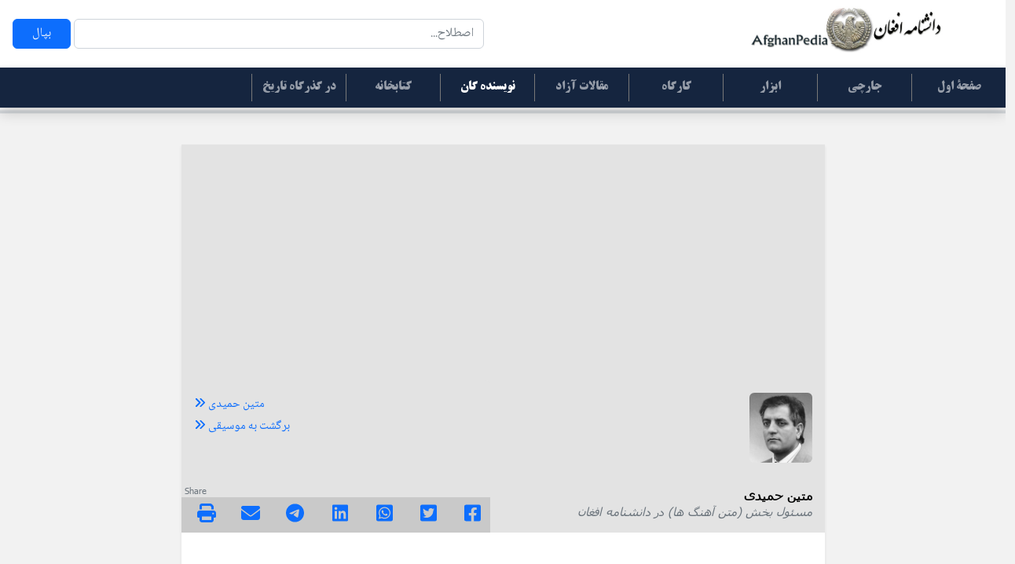

--- FILE ---
content_type: text/html;charset=UTF-8
request_url: https://afghanpedia.com/depot/article/D2/91286835531971
body_size: 4402
content:
<!DOCTYPE html>
<html>

<meta charset="UTF-8">
<meta name="viewport" content="width=device-width, initial-scale=1.0, minimum-scale=1.0, shrink-to-fit=no">
<link rel="stylesheet" type="text/css" href="/webjars/bootstrap/5.2.2/css/bootstrap.min.css">
<link rel="stylesheet" type="text/css" href="/webjars/font-awesome/6.2.0/css/all.css">
<link rel="stylesheet" type="text/css" href="/styles/global.css">
<link rel="stylesheet" type="text/css" href="/styles/fonts.css">
<link rel="shortcut icon" href="https://afghanpedia.com/images/favicon.ico"/>
<link rel="shortcut icon" href="https://afghanpedia.com/images/favicon.ico" type="image/x-icon" />
<script type="text/javascript" src="/webjars/jquery/3.6.0/jquery.min.js"></script>
<script type="text/javascript" src="/webjars/bootstrap/5.2.2/js/bootstrap.min.js"></script>
<script type="text/javascript" src="/webjars/font-awesome/6.2.0/js/all.js"></script>
<script data-ad-client="ca-pub-3909421274859321" async src="https://pagead2.googlesyndication.com/pagead/js/adsbygoogle.js"></script>
<meta name="robots" content="all" />
<title>او به این چشمانی که دارد</title>



<meta name="Keywords" content="متن آهنگ ها  , موسیقی, , null,او به این چشمانی که دارد, متین, حمیدی, Matin Hamidy"/>
<meta name="Description"/>

<meta property="fb:app_id" content="503464733162107"/>
<meta property="og:url" content="https://afghanpedia.com/depot/article/D2/91286835531971">
<meta property="og:title" content="او به این چشمانی که دارد">
<meta property="og:type" content="website"/>
<meta property="og:description" content="او به این چشمانی که دارد او به این چشمانی که دارد بخدا میکشدم بخدا میکشدم او به این چشمانی که دارد او به این چشمانی که دارد بخدا میکشدم بخدا میکشدم شعله ای پنهانی که داردشعله ای پنهانی که داردبه نوا میکشدم به خدا میکشدمشعله ای پنهانی که داردبه نوا میکشدم به خدا میکشدمدیده ای گم کرده هوسدیده ای گم کرده هوسنازنین پر هوس است نازنین پر هوس استدیده ای گم کرده هوسدیده ای گم کرده هوسنازنین پر هوس است نازنین پر هوس استگوهر عریانی که داردگوهر عریانی که دارد  ز حیا میکشدم به خدا میکشدماو به این چشمانی که دارد او به این چشمانی که دارد بخدا میکشدم بخدا میکشدمشعله ای پنهانی که داردشعله ای پنهانی که داردبه نوا میکشدم به خدا میکشدمبیدلان را چشم فروزان بیدلان را چشم فروزان  شام تاری اجل استشام تاری اجل استبیدلان را چشم فروزان بیدلان را چشم فروزان  شام تاری اجل استشام تاری اجل استعاشقی نا کرده گناهم عاشقی نا کرده گناهم به گناه میکشدم به خدا میکشدمعاشقی نا کرده گناهم عاشقی نا کرده گناهم به گناه میکشدم به خدا میکشدماو به این چشمانی که دارد او به این چشمانی که دارد بخدا میکشدم بخدا میکشدمشعله ای پنهانی که داردشعله ای پنهانی که داردبه نوا میکشدم به خدا میکشدماو به این چشمانی که دارد او به این چشمانی که دارد بخدا میکشدم بخدا میکشدمشعله ای پنهانی که داردشعله ای پنهانی که داردبه نوا میکشدم به خدا میکشدم"/>
<meta property="og:image:type" content="image/jpg"/>
<meta property="og:image" content="https://afghanpedia.com/exFolder/users/42/42.jpg?1764383248919"/>
<meta property="og:image:width" content="200"/>
<meta property="og:image:height" content="200"/>
<meta property="og:updated_time" content="1764383248919" />
<meta name="twitter:card" content="summary" />
<meta name="twitter:site" content="@Afghanpedia_com" />
<meta name="twitter:creator" content="@Afghanpedia_com" />
<meta name="twitter:title" content="او به این چشمانی که دارد" />
<meta name="twitter:image" content="https://afghanpedia.com/exFolder/users/42/42.jpg?1764383248919" />
<meta name="twitter:description" content="او به این چشمانی که دارد او به این چشمانی که دارد بخدا میکشدم بخدا میکشدم او به این چشمانی که دارد او به این چشمانی که دارد بخدا میکشدم بخدا میکشدم شعله ای پنهانی که داردشعله ای پنهانی که داردبه نوا میکشدم به خدا میکشدمشعله ای پنهانی که داردبه نوا میکشدم به خدا میکشدمدیده ای گم کرده هوسدیده ای گم کرده هوسنازنین پر هوس است نازنین پر هوس استدیده ای گم کرده هوسدیده ای گم کرده هوسنازنین پر هوس است نازنین پر هوس استگوهر عریانی که داردگوهر عریانی که دارد  ز حیا میکشدم به خدا میکشدماو به این چشمانی که دارد او به این چشمانی که دارد بخدا میکشدم بخدا میکشدمشعله ای پنهانی که داردشعله ای پنهانی که داردبه نوا میکشدم به خدا میکشدمبیدلان را چشم فروزان بیدلان را چشم فروزان  شام تاری اجل استشام تاری اجل استبیدلان را چشم فروزان بیدلان را چشم فروزان  شام تاری اجل استشام تاری اجل استعاشقی نا کرده گناهم عاشقی نا کرده گناهم به گناه میکشدم به خدا میکشدمعاشقی نا کرده گناهم عاشقی نا کرده گناهم به گناه میکشدم به خدا میکشدماو به این چشمانی که دارد او به این چشمانی که دارد بخدا میکشدم بخدا میکشدمشعله ای پنهانی که داردشعله ای پنهانی که داردبه نوا میکشدم به خدا میکشدماو به این چشمانی که دارد او به این چشمانی که دارد بخدا میکشدم بخدا میکشدمشعله ای پنهانی که داردشعله ای پنهانی که داردبه نوا میکشدم به خدا میکشدم" />
<meta name="google-site-verification" content="SulvgG4nJoLzNtDTKd2DqfRay1gXiHGTCCdfV5O0Yd8" />

</head>




<body>
	<aside><div class="row bg-white">
	<div class="col-sm-6 my-4 px-4">
		<form class="form-inline" method="get" action="/search/term/">
			<div class="input-group rtl">
		    <input class="form-control rounded" 
		    		name="frmKeywords" 
		    		type="search" 
		    		placeholder="اصطلاح..." 
		    		value=""
		    		aria-label="Search" 
		    		maxlength="64"
		    		required>
		    <button class="btn btn-primary rounded text-light mx-1 px-4" type="submit">بپال</button>
		    </div>
		</form>
	</div>
	<div class="col-sm-6 text-end my-2">
		<img class="img-fluid" 
		 style="width:400px;height:auto;"
		 src="/images/ref/logo.jpg">
	</div>
</div>



</aside>
	<nav><nav class="navbar navbar-dark bg-main-nav navbar-expand-md rtl shadow">
    <button class="navbar-toggler" data-bs-toggle="collapse" data-bs-target="#navbar">
        <span class="navbar-toggler-icon"></span>
    </button>
    <div class="navbar-collapse collapse" id="navbar">
        <ul class="navbar-nav text-white ml-auto p-0 font-titr rtl h6">
	      <li class="nav-item">
	        <a class="nav-link v-separator null" href="/">صفحۀ اول</a>
	      </li>
	      <li class="nav-item">
	        <a class="nav-link v-separator null" href="/newsletter">جارچی</a>
	      </li>
	      <li class="nav-item">
	        <a class="nav-link v-separator null" href="/utilities">ابزار</a>
	      </li>
	      <li class="nav-item">
	        <a class="nav-link v-separator null" href="/bo/home">کارگاه</a>
	      </li>
	      <li class="nav-item ">
	        <a class="nav-link v-separator null" href="/search/freearticles">مقالات آزاد</a>
	      </li>
	      <li class="nav-item">
	        <a class="nav-link v-separator nav-link active" href="/authorslist">نویسنده گان</a>
	      </li>
	      <li class="nav-item">
	        <a class="nav-link v-separator null" href="/library/home">کتابخانه</a>
	      </li>
	      <li class="nav-item">
	        <a class="nav-link v-separator null" href="/timeline">در گذرگاه تاریخ</a>
	      </li>
     	</ul>
    </div>
</nav>
<hr class="double-line mt-1"/>
</nav>
	<main class="container mb-5 min-vh-100 p-4">
		

		<section class="shadow-sm p-0 w-75 mx-auto">
			<div><article class="bg-white rounded rtl pb-1">
	<div class="card-group m-0 p-0 bg-gray-light">
  	<div class="card font-tahoma p-3 border-0 bg-gray-light">
    <img id="thumbnail" 
				     src="/exFolder/users/42/42.jpg"
					 class="user-picture rounded img-fluid m-0 p-0"
					 alt="42"
					 style="width:80px;height:auto;"/>
	  <div class="card-body"></div>
	  <div class="footer">
	  	<h6 class="card-title m-0 p-0"><b>متین حمیدی</b></h6>
	      <p class="card-text h7 text-muted"><em>مسئول بخش (متن آهنگ ها) در دانشنامه افغان</em></p>
	  </div>
  </div>
  <div class="card border-0 bg-gray-light">
    <div class="card-body ltr">
    	<a href="/depot/archive/D2/APZXvsQoNPB5WVBoXiYzMqX1ps5VvlrX" 
				class="text-decoration-none rtl h7">
				<i class="fa-solid fa-angles-right"></i>
				متین حمیدی
		</a> <br/> 
		<a href="/search/articles/getbycategory/D2/موسیقی/1/title/asc" class="text-decoration-none  rtl h7">
				<i class="fa-solid fa-angles-right"></i>
				 برگشت به  موسیقی 
		</a>

    </div>
    <div class="footer">
    	<div><div class="font-tahoma h8 text-start text-muted ltr mx-1">Share</div>

<div class="row bg-gray py-2 m-0">
	<div class="col">
		<a href="https://www.facebook.com/sharer.php?u=http://afghanpedia.com/depot/article/D2/91286835531971" 
	   		target="_blank"
	   		alt="facebook"
	   		title="Facebook"><i class="fa-brands fa-square-facebook fa-lg"></i>
		</a>
	</div>
	<div class="col">
		<a href="https://twitter.com/intent/tweet?text=او به این چشمانی که دارد&amp;url=http://afghanpedia.com/depot/article/D2/91286835531971" 
		   target="_blank"
		   alt="Twitter"
		   title="Twitter"><i class="fa-brands fa-square-twitter fa-lg"></i>
		</a>
	</div>
	<div class="col">
		<a href="https://api.whatsapp.com/send?text=او به این چشمانی که داردhttp://afghanpedia.com/depot/article/D2/91286835531971" 
		   target="_blank"
		   alt="WhatsUp"
		   title="WhatsUp"><i class="fa-brands fa-square-whatsapp fa-lg"></i>
		</a>
	</div>
	<div class="col">
		<a href="https://www.linkedin.com/shareArticle?url=http://afghanpedia.com/depot/article/D2/91286835531971&amp;title=او به این چشمانی که دارد" 
		   target="_blank"
		   alt="Linkedin"
		   title="Linkedin"><i class="fa-brands fa-brands fa-linkedin fa-lg"></i>
		</a>
	</div>
	<div class="col">
		<a href="https://t.me/share/url?url=http://afghanpedia.com/depot/article/D2/91286835531971" 
		   target="_blank"
		   alt="Telegram"
		   title="Telegram"><i class="fa-brands fa-brands fa-telegram fa-lg"></i>
		</a>
	</div>
	<div class="col">
		<a href="mailto:?subject=او به این چشمانی که دارد&amp;body=&lt;a href=http://afghanpedia.com/depot/article/D2/91286835531971&gt;http://afghanpedia.com/depot/article/D2/91286835531971&lt;/a&gt;" 
		   target="_blank"
		   alt="Email"
		   title="Email"><i class="fa-solid fa-envelope fa-lg"></i>
		</a> 
	</div>
	<div class="col">
		<a href="#" 
		   target="_parent"
		   alt="Print"
		   title="Print"><i class="fa-solid fa-print fa-lg"
		   onclick="window.print()"></i>
		</a>
	</div>
</div>


</div>
    </div>
  </div>
</div>
	<div>
		<header class="mt-5 mb-0 text-center px-3"><h1 class="articleTitle pt-4">
			او به این چشمانی که دارد</h1>
		</header>
		<div class="mx-auto text-center font-tahoma text-secondary my-4 h7">
				<span>از کتاب: متن آهنگ ها  </span>
				<span>، فصل وحید صابری</span>  
				<span> ، بخش </span>
				<span>، </span>
				
		 </div>
    </div>

	<div class="text-center bg-light pt-3">
		<div class="embed-responsive ratio ratio-16x9">
		  <iframe class="embed-responsive-item" 
		  		  src="https://www.youtube.com/embed/ll-HS-HNPyM">
		  </iframe>
		</div>
		<div class="h3 pt-3">وحید صابری</div>
	</div>
	
	
	
	
	
		<div class="font-noto rtl p-5 text-justify"><br><div style="text-align:center;font-size:36px">او به این چشمانی که دارد <br/>او به این چشمانی که دارد <br/>بخدا میکشدم بخدا میکشدم<br/> <br/>او به این چشمانی که دارد <br/>او به این چشمانی که دارد <br/>بخدا میکشدم بخدا میکشدم <br/>شعله ای پنهانی که دارد<br/>شعله ای پنهانی که دارد<br/>به نوا میکشدم به خدا میکشدم<br/>شعله ای پنهانی که دارد<br/>به نوا میکشدم به خدا میکشدم<br/><br/>دیده ای گم کرده هوس<br/>دیده ای گم کرده هوس<br/>نازنین پر هوس است <br/>نازنین پر هوس است<br/><br/>دیده ای گم کرده هوس<br/>دیده ای گم کرده هوس<br/>نازنین پر هوس است <br/>نازنین پر هوس است<br/><br/>گوهر عریانی که دارد<br/>گوهر عریانی که دارد  <br/>ز حیا میکشدم به خدا میکشدم<br/><br/>او به این چشمانی که دارد <br/>او به این چشمانی که دارد <br/>بخدا میکشدم بخدا میکشدم<br/>شعله ای پنهانی که دارد<br/>شعله ای پنهانی که دارد<br/>به نوا میکشدم به خدا میکشدم<br/><br/>بیدلان را چشم فروزان <br/>بیدلان را چشم فروزان  <br/>شام تاری اجل است<br/>شام تاری اجل است<br/><br/>بیدلان را چشم فروزان <br/>بیدلان را چشم فروزان  <br/>شام تاری اجل است<br/>شام تاری اجل است<br/><br/>عاشقی نا کرده گناهم <br/>عاشقی نا کرده گناهم <br/>به گناه میکشدم به خدا میکشدم<br/>عاشقی نا کرده گناهم <br/>عاشقی نا کرده گناهم <br/>به گناه میکشدم به خدا میکشدم<br/><br/>او به این چشمانی که دارد <br/>او به این چشمانی که دارد <br/>بخدا میکشدم بخدا میکشدم<br/>شعله ای پنهانی که دارد<br/>شعله ای پنهانی که دارد<br/>به نوا میکشدم به خدا میکشدم<br/><br/>او به این چشمانی که دارد <br/>او به این چشمانی که دارد <br/>بخدا میکشدم بخدا میکشدم<br/>شعله ای پنهانی که دارد<br/>شعله ای پنهانی که دارد<br/>به نوا میکشدم به خدا میکشدم</div></div>
		
	
	<footer class="font-tahoma bg-gray-lighter ltr m-5 border-2 border-success border-end">
		<div class="text-break rtl font-tahoma h7 p-3">
			
			<div class="text-red-dark h7">
				<i class="fa-solid fa-lock-open"></i>
				املاء، انشاء و صحت این مضمون، هنوز بررسی و تأیید نشده است
			</div>
			<hr class="mb-0"/>
			<ul><li><b>بندشگر</b> :<li><b>شاعر</b> : <li><b>تات</b> : نامعلوم<li><b>تال</b> : نامعلوم<li><b>ستدیو ثبت</b> : نامعلوم<li><b>سال ثبت</b> : نامعلوم</ol>
		</div>
	</footer>
	
</article>

</div>
		</section>
		
		
		
		
		
	</main>
	

	<footer><div class="font-small bg-gray-darker font-tahoma mt-5">

	<div class="text-center">
		<ul class="list-unstyled h7 font-naskh">
		  <li class="list-inline-item p-3">
		  	<a href="/privacypolicy" class="text-white text-decoration-none"> اطلاعات شخصی ☼</a>
		  </li>
		  <li class="list-inline-item p-3">
		  	<a href="/whoweare" class="text-white text-decoration-none"> ما کی استیم؟  ☼</a>
		  </li>
		  <li class="list-inline-item p-3">
		  	<a href="/termsofuse" class="text-white text-decoration-none"> شرایط استفاده  ☼</a>
		  </li>
		  <li class="list-inline-item p-3">
		  	<a href="/contactus" class="text-white text-decoration-none"> تماس با ما  ☼</a>
		  </li>
		</ul>
	 </div>
	  
		<table class="mb-5 justify-content-center mx-auto">
			<tr>
			<td class="col px-2">
				<a class="fb-ic" href="https://www.facebook.com/afghanpedia/" target="_blank">
		            <i class="fab fa-facebook-f fa-lg white-text mr-md-5 mr-3 fa-2x"> </i>
		          </a>
			</td>
			<td class="col px-2">
				<a class="tw-ic" href="https://twitter.com/Afghanpedia_com" target="_blank">
		            <i class="fab fa-twitter fa-lg white-text mr-md-5 mr-3 fa-2x"> </i>
		          </a>
			</td>
			<td class="col px-2">
				<a class="li-ic">
		            <i class="fab fa-linkedin-in fa-lg white-text mr-md-5 mr-3 fa-2x"> </i>
		          </a>
			</td>
			<td class="col px-2">
				<a class="ytb-ic" href="https://www.youtube.com/user/Apagan77" target="_blank">
		            <i class="fab fa-youtube fa-lg white-text mr-md-5 mr-3 fa-2x"> </i>
		          </a>
			</td>
			</tr>
        </table>
        
        
		<div class="footer-copyright text-center h7 text-silver pb-4 mb-0">
			afghanpedia.com <br/>
			Copyrights @ 2007 - <script>document.write(new Date().getFullYear())</script>
		</div>
		<div 0th:replace="fragments/colors_fonts"></div>
</div>










</footer>
</body>
</html>



--- FILE ---
content_type: text/html; charset=utf-8
request_url: https://www.google.com/recaptcha/api2/aframe
body_size: 269
content:
<!DOCTYPE HTML><html><head><meta http-equiv="content-type" content="text/html; charset=UTF-8"></head><body><script nonce="vM1V6sInKUdKFXV9LAo3FQ">/** Anti-fraud and anti-abuse applications only. See google.com/recaptcha */ try{var clients={'sodar':'https://pagead2.googlesyndication.com/pagead/sodar?'};window.addEventListener("message",function(a){try{if(a.source===window.parent){var b=JSON.parse(a.data);var c=clients[b['id']];if(c){var d=document.createElement('img');d.src=c+b['params']+'&rc='+(localStorage.getItem("rc::a")?sessionStorage.getItem("rc::b"):"");window.document.body.appendChild(d);sessionStorage.setItem("rc::e",parseInt(sessionStorage.getItem("rc::e")||0)+1);localStorage.setItem("rc::h",'1764383251870');}}}catch(b){}});window.parent.postMessage("_grecaptcha_ready", "*");}catch(b){}</script></body></html>

--- FILE ---
content_type: text/css
request_url: https://afghanpedia.com/styles/global.css
body_size: 3273
content:
body {
  	margin:0 0 0 0;
	width:100%;
	height:100%;
	/*color:#162f48;*/
	color:#000000;
	background-color: #f2f2f2;
	font-weight: normal;
	font-style: normal;
	font-family:DariNaskh, Times New Roman, Helvetica, sans-serif;
	font-size: 19px;
	word-spacing: normal;
	overflow: visible;
	overflow: scroll;
	overflow: -moz-scrollbars-vertical;
}

a {text-decoration: none;}
a:hover {text-decoration: none;}


      

.text-silver {color:silver;}
.text-orange {color:#FF8000;}
.text-gold {color:#FCCD04;}
.text-red {color:red;}
.text-red-dark {color:#8B0000;}
.text-blue {color:blue;}
.text-blue-dark {color:#162f48;}
.text-blue-sky{color:#1699d6;}
.text-black {color:black;}
.text-shadow {text-shadow: 2px 1px #bbbbbb;}

.text-justify{text-align: justify;}

.font-arabtype {font-family:DariArabType;}
.font-georgia {font-family:LatinGeorgia;}
.font-tahoma {font-family:LatinTahoma;}
.font-nastaliq {font-family:DariNastaliq;text-shadow:1px 1px silver;}
.font-naskh {font-family:DariNaskh;}
.font-titr {font-family:DariTitr;}
.font-noto {font-family:DariNoto;}
.font-noto-light {font-family:DariNoto-Light;}

.fs-16 {font-size:16px;}
.fs-18 {font-size:18px;}
.fs-32 {font-size:32px;}
.fs-22 {font-size:22px;}


.bg-main-nav{background-color:#15253F}
.bg-graph{background-image: url('../images/graph.png');height: 100vh}
.bg {background-color:#eaeced;}
.bg-gray-light {background-color:#e3e3e3;}
.bg-gray-lighter {background-color:#eaebec;}
.bg-gray {background-color:#c9c9c9;}
.bg-gray-dark {background-color:#666666;}
.bg-gray-darker {background-color:#343131;}
.bg-blue-sky {background-color:#0abbff;}
.bg-blue-exlight{background-color:#cadcee}
.bg-blue-light{background-color:#ccccff}
.bg-blue-dark{background-color:#162f48;}
.bg-orange {background-color:#FF8000;}
.bg-gold {background-color:#FCCD04;}
.bg-gold-light {background-color:#F8E9A1;}
.bg-beige {background-color:#F5E6CC;}


.border-light {border-color:#c9c9c9;}

.rtl {direction:rtl;}
.ltr {direction:ltr;}
.v-separator {border-left: 1px groove #CCC; height: 100%;width:120px;text-align:center;}
.h7 {font-size:80%;}
.h8 {font-size:60%;}
.hTitlePage {font-family:DariNaskh;font-size:28px;text-shadow: 1px 1px #bbbbbb;padding:1%;margin-top:5%;font-weight:bold}
.articleTitle {font-weight:bold;font-family:DariNaskh; font-size:24px;}
.double-line{border-top: 3px double #162f48;}
.main-cards {margin:5%;min-width:200px;}
.sCtl{display:none;}
.min300{min-width:300px;}




.noselect {
  -webkit-touch-callout: none; /* iOS Safari */
    -webkit-user-select: none; /* Safari */
     -khtml-user-select: none; /* Konqueror HTML */
       -moz-user-select: none; /* Old versions of Firefox */
        -ms-user-select: none; /* Internet Explorer/Edge */
            user-select: none; /* Non-prefixed version, currently
                                  supported by Chrome, Edge, Opera and Firefox */
}

.user-picture {
	width:100px;
	height:120px;
	object-fit: cover;
	-webkit-filter: grayscale(100%);
	filter: grayscale(100%);
	}
	

.mxwmnw-100 {max-width: 100px;min-width: 100px;}
.mxw-100 {max-width: 100px;}	
.mxw-200 {max-width: 200px;}	
.mxw-400 {max-width: 400px;}
.mxw-310 {max-width: 310px;}
.mxw-600 {max-width: 600px;}	
.mxw-800 {max-width: 800px;}	
.mxw-900 {max-width: 900px;}	
	
	
	
	
	
				


--- FILE ---
content_type: text/css
request_url: https://afghanpedia.com/styles/fonts.css
body_size: 3396
content:
@font-face {
	/*    
	- Internet Explorer only supports EOT
    - Mozilla browsers support OTF and TTF
    - Safari and Opera support OTF, TTF and SVG
    - Chrome supports TTF and SVG ☺.
	*/
	  font-family: "DariArabType";
	  src: 	url('../fonts/ArabType/arabtype.eot'),
			url('../fonts/ArabType/arabtype.ttf') format('truetype'),
			url('../fonts/ArabType/arabtype.woff') format('woff'),
			url('../fonts/ArabType/arabtype.otf') format('opentype'),
			url('../fonts/ArabType/arabtype.svg#DariArabType') format('svg');
	 font-weight: normal;
	 font-style: normal;
  }
  
 @font-face {
	  font-family: "DariNastaliq";
	  src: 	url('../fonts/DariNastaliq/darinastaliq.eot'),
			url('../fonts/DariNastaliq/darinastaliq.ttf') format('truetype'),
			url('../fonts/DariNastaliq/darinastaliq.woff') format('woff'),
			url('../fonts/DariNastaliq/darinastaliq.otf') format('opentype'),
			url('../fonts/DariNastaliq/darinastaliq.svg#DariNastaliq') format('svg');
	 font-weight: normal;
	 font-style: normal;
  }
  
@font-face {
	  font-family: "DariNaskh";
	  src: 	url('../fonts/NaskhArabic/naskharabic.eot'),
			url('../fonts/NaskhArabic/naskharabic.ttf') format('truetype'),
			url('../fonts/NaskhArabic/naskharabic.woff') format('woff'),
			url('../fonts/NaskhArabic/naskharabic.otf') format('opentype'),
			url('../fonts/NaskhArabic/naskharabic.svg#DariNaskh') format('svg');
	 font-weight: normal;
	 font-style: normal;
  }
  
@font-face {
	  font-family: "DariTitr";
	  src: 	url('../fonts/Titr/TitrBold.eot'),
			url('../fonts/Titr/TitrBold.ttf') format('truetype'),
			url('../fonts/Titr/TitrBold.woff') format('woff'),
			url('../fonts/Titr/TitrBold.otf') format('opentype'),
			url('../fonts/Titr/TitrBold.svg#DariTitr') format('svg');
	 font-weight: normal;
	 font-style: normal;
  }  

@font-face {
	  font-family: "DariNoto-Light";
	  src: 	url('../fonts/Noto/Noto-Light.eot'),
			url('../fonts/Noto/Noto-Light.ttf') format('truetype'),
			url('../fonts/Noto/Noto-Light.woff') format('woff'),
			url('../fonts/Noto/Noto-Light.otf') format('opentype'),
			url('../fonts/Noto/Noto-Light.svg#DariNoto-Light') format('svg');
	 font-weight: normal;
	 font-style: normal;
  }  
  
  @font-face {
	  font-family: "DariNoto";
	  src: 	url('../fonts/Noto/NotoSansArabic-Regular.eot'),
			url('../fonts/Noto/NotoSansArabic-Regular.ttf') format('truetype'),
			url('../fonts/Noto/NotoSansArabic-Regular.woff') format('woff'),
			url('../fonts/Noto/NotoSansArabic-Regular.otf') format('opentype'),
			url('../fonts/NotoSansArabic-Regular.svg#NotoSansArabic-Regular') format('svg');
	 font-weight: normal;
	 font-style: normal;
  }  
  
@font-face {
	  font-family: "LatinGeorgia";
	  src:  url('../fonts/Georgia/georgia.eot'),
			url('../fonts/Georgia/georgia.ttf') format('truetype'),
			url('../fonts/Georgia/georgia.woff') format('woff'),
			url('../fonts/Georgia/georgia.otf') format('opentype'),
			url('../fonts/Georgia/georgia.svg#LatinGeorgia') format('svg');
	 font-weight: normal;
	 font-style: normal;
  }
 
@font-face {
	  font-family: "LatinTahoma";
	  src:  url('../fonts/Tahoma/Tahoma.eot'),
			url('../fonts/Tahoma/Tahoma.ttf') format('truetype'),
			url('../fonts/Tahoma/Tahoma.woff') format('woff'),
			url('../fonts/Tahoma/Tahoma.otf') format('opentype'),
			url('../fonts/Tahoma/Tahoma.svg#LatinTahoma') format('svg');
	 font-weight: normal;
	 font-style: normal;
  }